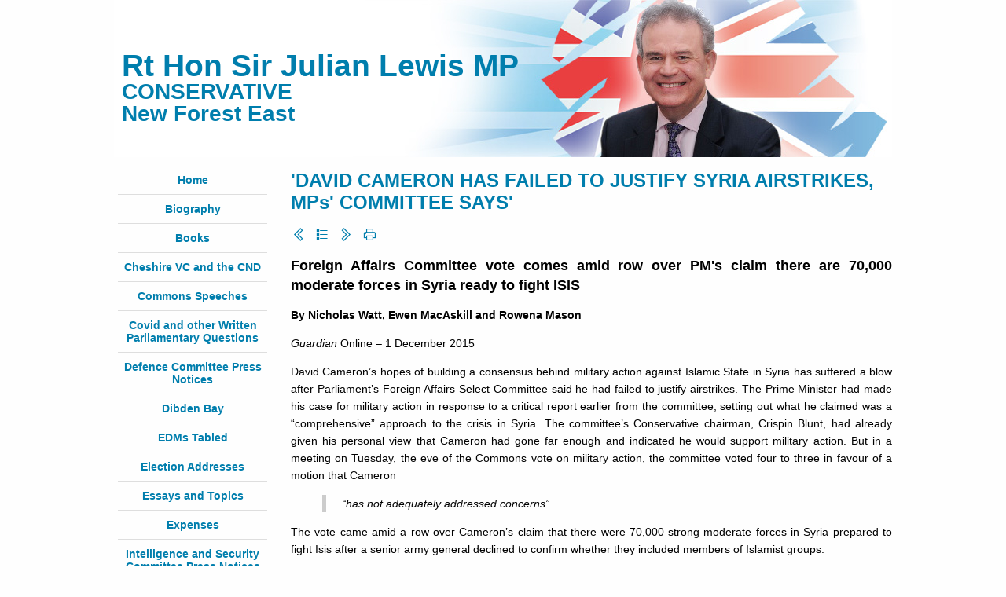

--- FILE ---
content_type: text/html; charset=UTF-8
request_url: https://www.julianlewis.net/selected-news-coverage/4097:david-cameron-has-failed-to-justify-syria-airstrikes-mps-committee-says
body_size: 4811
content:
<!DOCTYPE html>
<html>

    <head>
        <meta charset="utf-8">
        <title>&#039;DAVID CAMERON HAS FAILED TO JUSTIFY SYRIA AIRSTRIKES, MPs&#039; COMMITTEE SAYS&#039; - Rt Hon Sir Julian Lewis MP</title>
        <meta name="description" content="">
        <meta name="title" content="">
        <link rel="icon" type="image/png" href="https://www.julianlewis.net/themes/launchingpoint/assets/images/favicon.png" />
        <link href="https://fonts.googleapis.com/css?family=Spartan:800&display=swap" rel="stylesheet">
        <link rel="stylesheet" href="https://maxst.icons8.com/vue-static/landings/line-awesome/line-awesome/1.3.0/css/line-awesome.min.css">
        <link href="https://www.julianlewis.net/combine/84fc01dda603a0813ae6fb30be59a2af-1688989794" rel="stylesheet">
    </head>

    <body>

        <header>
		    <div class="headercontainer">
    			<h1><a href="/" class="logo">Rt Hon Sir Julian Lewis MP</a></h1>
			    <h2>CONSERVATIVE<br />New Forest East</h2>
		    </div>
	    </header>

		<div class="container">

            <button id="toggle-nav"><i class="las la-bars"></i> Menu</button>

			<nav id="sidebar">

			        <ul>
            <li role="presentation" class="  home">
                    <a href="/" >
                Home
            </a>
        
            </li>
    <li role="presentation" class="  ">
                    <a href="https://www.julianlewis.net/biography" >
                Biography
            </a>
        
            </li>
    <li role="presentation" class="  ">
                    <a href="https://www.julianlewis.net/books" >
                Books
            </a>
        
            </li>
    <li role="presentation" class="  ">
                    <a href="/cheshire-vc-and-the-cnd" >
                Cheshire VC and the CND
            </a>
        
            </li>
    <li role="presentation" class="  ">
                    <a href="/commons-speeches" >
                Commons Speeches
            </a>
        
            </li>
    <li role="presentation" class="  ">
                    <a href="/covid-written-parliamentary-questions" >
                Covid and other Written Parliamentary Questions
            </a>
        
            </li>
    <li role="presentation" class="  ">
                    <a href="/defence-committee-press-notices" >
                Defence Committee Press Notices
            </a>
        
            </li>
    <li role="presentation" class="  ">
                    <a href="/dibden-bay" >
                Dibden Bay
            </a>
        
            </li>
    <li role="presentation" class="  ">
                    <a href="/edms-tabled" >
                EDMs Tabled
            </a>
        
            </li>
    <li role="presentation" class="  ">
                    <a href="/election-addresses" >
                Election Addresses
            </a>
        
            </li>
    <li role="presentation" class="  ">
                    <a href="/essays-and-topics" >
                Essays and Topics
            </a>
        
            </li>
    <li role="presentation" class="  ">
                    <a href="/expenses" >
                Expenses
            </a>
        
            </li>
    <li role="presentation" class="  ">
                    <a href="/intelligence-and-security-committee-press-notices" >
                Intelligence and Security Committee Press Notices
            </a>
        
            </li>
    <li role="presentation" class="  ">
                    <a href="/letters-in-the-press" >
                Letters in the Press
            </a>
        
            </li>
    <li role="presentation" class="  ">
                    <a href="/letters-of-thanks" >
                Letters of Thanks
            </a>
        
            </li>
    <li role="presentation" class="  ">
                    <a href="https://www.julianlewis.net/links" >
                Links
            </a>
        
            </li>
    <li role="presentation" class="  ">
                    <a href="https://www.julianlewis.net/press-photos" >
                Press Photos
            </a>
        
            </li>
    <li role="presentation" class="  ">
                    <a href="/questions-in-the-house" >
                Questions in the House
            </a>
        
            </li>
    <li role="presentation" class="  ">
                    <a href="/selected-news-coverage" >
                Selected News Coverage
            </a>
        
            </li>
    <li role="presentation" class="  ">
                    <a href="/tributes-to-the-colvins" >
                Tributes to the Colvins
            </a>
        
            </li>
    </ul>

			    <div class="search">
			        <form method="GET" action="/search">
    <i class="las la-search"></i>
    <input name="term" type="text" required />
</form>                </div>

                <p id="counter"></p>

            </nav>

			<main>

                <h1>&#039;DAVID CAMERON HAS FAILED TO JUSTIFY SYRIA AIRSTRIKES, MPs&#039; COMMITTEE SAYS&#039;</h1>
                <div class="actions">
    <a href="/selected-news-coverage/4102:syria-vote-mps-who-back-air-strikes-haunted-by-past-misadventures-extract" title="SYRIA VOTE: MPs WHO BACK AIR STRIKES HAUNTED BY PAST MISADVENTURES&#039;  [EXTRACT]" rel="nofollow"><i class="las la-chevron-left"></i></a>    <a href="/selected-news-coverage" title="Selected News Coverage" rel="nofollow"><i class="las la-list"></i></a>    <a href="/selected-news-coverage/4136:syria-airstrikes-commons-emerges-with-credit-from-day-of-bitter-division-extracts" title="SYRIA AIRSTRIKES: COMMONS EMERGES WITH CREDIT FROM DAY OF BITTER DIVISION&#039;  [EXTRACT]" rel="nofollow"><i class="las la-chevron-right"></i></a>    <a href="#" title="Print" onclick="window.print(); return false;" rel="nofollow"><i class="las la-print"></i></a>
            </div>
                <article id="blog" class="white-bg" itemscope itemtype="http://schema.org/BlogPosting">

    <h2 style="display: none;" itemprop="headline">&#039;DAVID CAMERON HAS FAILED TO JUSTIFY SYRIA AIRSTRIKES, MPs&#039; COMMITTEE SAYS&#039;</h2>

    <div class="content" itemprop="articleBody"><p style="text-align: justify;">
    <strong><span class="large">Foreign Affairs Committee vote comes amid row over PM's claim there are 70,000 moderate forces in Syria ready to fight ISIS</span></strong></p>
<p style="text-align: justify;">
    <strong>By Nicholas Watt, Ewen MacAskill and Rowena Mason</strong></p>
<p style="text-align: justify;">
    <em>Guardian</em> Online – 1 December 2015</p>
<p style="text-align: justify;">
    David Cameron’s hopes of building a consensus behind military action against Islamic State in Syria has suffered a blow after Parliament’s Foreign Affairs Select Committee said he had failed to justify airstrikes. The Prime Minister had made his case for military action in response to a critical report earlier from the committee, setting out what he claimed was a “comprehensive” approach to the crisis in Syria. The committee’s Conservative chairman, Crispin Blunt, had already given his personal view that Cameron had gone far enough and indicated he would support military action. But in a meeting on Tuesday, the eve of the Commons vote on military action, the committee voted four to three in favour of a motion that Cameron</p>
<blockquote>
    <p style="text-align: justify;">
        “has not adequately addressed concerns”.</p>
</blockquote>
<p style="text-align: justify;">
    The vote came amid a row over Cameron’s claim that there were 70,000-strong moderate forces in Syria prepared to fight Isis after a senior army general declined to confirm whether they included members of Islamist groups.</p>
<p style="text-align: justify;">
    Lt Gen Gordon Messenger, the Deputy Chief of the Defence Staff (Operations), told the Defence Select Committee earlier on Tuesday that national security concerns meant he could not say whether any of the 70,000 fighters were members of the Islamic Front and Ahrar al-Sham.</p>
<p style="text-align: justify;">
    The remarks by Messenger, which were criticised by the Tory chairman of the committee, Julian Lewis, came as Jeremy Corbyn said the claim about the 70,000 forces was prompting some Labour MPs to think carefully about supporting military action. Messenger told the committee:</p>
<blockquote>
    <p style="text-align: justify;">
        “I can’t get into detail because of the level of classification of this briefing. What I can say is there is a spectrum of extremism.”</p>
</blockquote>
<p style="text-align: justify;">
    Lewis interrupted Messenger, saying:</p>
<blockquote>
    <p style="text-align: justify;">
        “I’m sorry, General, I don’t accept that at all. These groups are known to exist and the Prime Minister has come forward with a figure of 70,000 and he has obviously got a basis for that figure. There is nothing of a sensitive or classified nature about which of these known groups he is including in his total and which he isn’t.</p>

    <p style="text-align: justify;">
        “As the Prime Minister is asking us to make a decision based in part on this idea that there is some democratic third force between the devil and the deep blue sea, as the government sees it of [President Bashar al-]Assad and Isil/Daesh, I think the public and indeed parliamentarians, before we vote, are entitled to know how are these 70,000 made up.</p>

    <p style="text-align: justify;">
        “There can’t be anything possibly sensitive about which of the forces out there which are known to exist, such as the ones that make up the Islamic Front, whether they are included in the total or not.”</p>
</blockquote>
<p style="text-align: justify;">
    Later, Louise Haigh, the Shadow Minister for Civil Service Reform, said the government’s National Security adviser Mark Lyall Grant had told MPs at a briefing that 40,000 of the forces were radical Islamists. Haigh tweeted:</p>
<blockquote>
    <p style="text-align: justify;">
        “National Security Adviser confirms number of moderates on ground in Syria is 40,000 rest are much more radical Islamists.”</p>
</blockquote>
<p style="text-align: justify;">
    Gavin Barwell, the Tory whip, said Haigh had misrepresented Lyall Grant.</p>
<blockquote>
    <p style="text-align: justify;">
        “That is NOT what he said,”</p>
</blockquote>
<p style="text-align: justify;">
    Barwell tweeted. Haigh tweeted in reply:</p>
<blockquote>
    <p style="text-align: justify;">
        “That’s exactly what he said! Rest are ‘radical islamists open to political activity’.”</p>
</blockquote>
<p style="text-align: justify;">
    Downing Street said Haigh had mischaracterised the National Security Adviser.</p>
<p style="text-align: justify;">
    Corbyn intensified the pressure on Labour MPs, who have been given a free vote, to support him in opposing the extension of RAF airstrikes against Isis targets from Iraq to Syria by saying they had “no hiding place”. Labour MPs who support the airstrikes estimate they could have the support of 60 colleagues, though they say this could be reduced to 30 or 40 under pressure from the leadership.</p>
<p style="text-align: justify;">
    Corbyn told Sky News:</p>
<blockquote>
    <p style="text-align: justify;">
        “I hope every MP will recognise tomorrow there is no hiding place on whipping or anything else, you have got to make up your own mind. But the important issue tomorrow isn’t the process within the Labour Party, it’s David Cameron trying to take this country into a bombing mission in Syria, claiming there is an army of 75,000 people about to support – whose existence is questionable, shall we say, and whose membership is certainly more interested either in fighting Assad or in doing deals with other jihadist forces. It seems to me that we are stepping into something that is potentially very dangerous and rather unknown.”</p>
</blockquote>
<p style="text-align: justify;">
    The cabinet has approved a 12-point motion designed to pave the way for Britain to extend its involvement in airstrikes on Islamic State targets. The motion, which is deliberately designed to reflect the motion passed by the Labour Party at its conference in September, was approved unanimously by the cabinet at its weekly meeting, which was devoted entirely to Syria.</p></div>

</article>
                <div class="actions">
    <a href="/selected-news-coverage/4102:syria-vote-mps-who-back-air-strikes-haunted-by-past-misadventures-extract" title="SYRIA VOTE: MPs WHO BACK AIR STRIKES HAUNTED BY PAST MISADVENTURES&#039;  [EXTRACT]" rel="nofollow"><i class="las la-chevron-left"></i></a>    <a href="/selected-news-coverage" title="Selected News Coverage" rel="nofollow"><i class="las la-list"></i></a>    <a href="/selected-news-coverage/4136:syria-airstrikes-commons-emerges-with-credit-from-day-of-bitter-division-extracts" title="SYRIA AIRSTRIKES: COMMONS EMERGES WITH CREDIT FROM DAY OF BITTER DIVISION&#039;  [EXTRACT]" rel="nofollow"><i class="las la-chevron-right"></i></a>    <a href="#" title="Print" onclick="window.print(); return false;" rel="nofollow"><i class="las la-print"></i></a>
            </div>
            </main>

        </div>

        <footer>
    		<div class="container">
    			<p class="center small">&copy; Rt Hon Dr Julian Lewis</p>
    		</div>
    	</footer>

        <script>
        var counter = document.getElementById('counter');
        var request = new XMLHttpRequest();
        request.open('GET', '/counter', true);
        request.onreadystatechange = function() {
            if (this.readyState === 4) {
                if (this.status >= 200 && this.status < 400) {
                    counter.innerHTML = parseInt(this.responseText).toLocaleString();
                }
            }
        };
        request.send();
        request = null;

        var toggle = document.getElementById('toggle-nav');
        var nav    = document.getElementById('sidebar');
        toggle.addEventListener('click', function(e) {
            e.preventDefault();
            nav.classList.toggle('active');
        });
        </script>

    </body>
</html>

--- FILE ---
content_type: text/html; charset=UTF-8
request_url: https://www.julianlewis.net/counter
body_size: 36
content:
97348